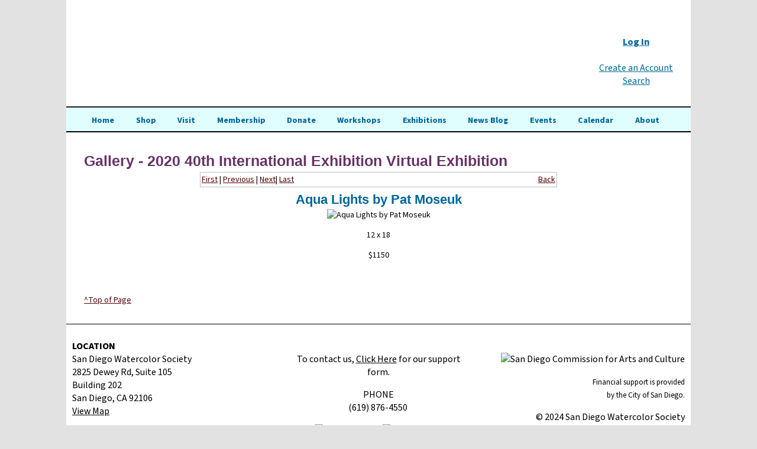

--- FILE ---
content_type: text/html; charset=UTF-8
request_url: https://www.sdws.org/gallery-detail.php?cat=330&ID=35
body_size: 13554
content:
<!doctype html>
<html>
<head>
<meta charset="utf-8">
<meta name="viewport" content="initial-scale=1, maximum-scale=1">
		<title>Gallery. San Diego Watercolor Society - SDWS</title>
		<meta name="robots" content="index,follow" />
		<meta name="revisit-after" content="7 days" />
		<meta name="description" content="San Diego Watercolor Society is dedicated to nurturing artists who use water-based media to describe their world and their responses to it. SDWS conducts workshops, supports juried shows, and does outreach to local schools." />
		<meta name="keywords" content="DSWS San Diego Watercolor Society, Water color, painting, watercolor associations, California watercolor, art society, art organizations, watercolor organizations, art, " />
		<meta name="copyright" content="GloDerWorks" >
		<meta name="publisher" content="GloDerWorks" >
		<meta http-equiv="cache-control" content="no-cache" >
		<!--Design, coding and graphics © 2007, GloDerWorks - http://www.GloDerWorks.com -
and  Gloria Hansen and Derry Thompson. All rights reserved -->
<script src="/js/jquery.js"></script>


<script src="https://ajax.googleapis.com/ajax/libs/jquery/1.8.2/jquery.min.js"></script>

<script src="/js/jquery.bxslider.min.js"></script>

<link href="/jquery.bxslider.css" rel="stylesheet" >

 <script type="text/javascript" src="/js/jquery.js"></script>
<link rel="stylesheet" href="/css/main.css">
<link rel="stylesheet" href="/css/custom.css">
<link rel="stylesheet" href="/css/slimmenu.css">
		
<script src="/js/jquery.bxslider.min.js"></script>

<link href="jquery.bxslider.css" rel="stylesheet"/>

 <script type="text/javascript">
  $(document).ready(function(){
    
$('.bxslider').bxSlider({
 auto: true,
  captions: false,
    controls: false,
pager: false,
  mode: 'fade'
});
  });
</script>

			<link rel="stylesheet" href="https://use.typekit.net/cuv5jim.css">
			</head>

	
	<body ontouchstart="" >

<div class="top-bar">
  <div class="centre-blocktop">
     <a href="index.php" title="SDWS"><div class="top-logo"></div></a>
     <div class="top-menu">
     	


<a href="/members-login.php"><strong>Log In</strong></a>
<br/>

<!--
 | <a href="/membership-join.php"><strong>Join</strong></a>  | <a href="/membership-renew.php"><strong>Renew</strong></a>
-->


<br/>


<a href="/page.php?ID=241">Create an Account</a>
<br />



<a href="/search/">Search</a></span>
<br />

<!--
<a href="/donations-form.php" class="donButton">Donate Now</a>
-->

      </div>
     <div class="sub-head">
     	
     
     </div>
       
     <div  class="mob-menu-button"></div>
   </div>
     <div id="mob-menu2">
       
<ul class="slimmenu">
  <li><a href="/"> Home </a></li>
    <li><a href="/shop.php"> Shop </a></li>
	<li><a href="/about.php?ID=34"> Visit </a></li>
	<li><a href="/members.php?ID=6"> Membership </a></li>
	


	
	
	
		
	<li><a href="/donations-form.php?"> Donate </a></li>	
	<li><a href="#"> Workshops </a>
	
	<ul>
	
	<li><a href="/workshopslist.php?cat=6" >Workshops</a></li>
	<li><a href="/workshopslistbeg.php">Beginner Workshops</a></li>
	</ul>
	
	</li>


		 
	
	
			<li><a href="#"> Exhibitions </a>
			<ul>
			    <li><a href="/shows.php?ID=24">Schedule</a></li>
			    <li><a href="/shows.php?ID=88">Member Exhibitions</a></li>
				<li><a href="/shows.php?ID=39">International Exhibition</a></li>
				<li><a href="https://www.sdws.org/files/WesternFed2025Info.pdf">Western Fed Exhibition</a></li>
				<li><a href="/shows.php?ID=100">MyPoint Credit Union</a></li>
				<li><a href="/shows.php?ID=209">Plein Air Exhibition</a></li>
				<li><a href="../membership-shows.php">View My Event  History</a></li>
						
			
			</ul>
			</li>
		
		
	
		
	<li><a href="/sdwsblog"> News Blog </a></li>	
	<li><a href="/paintouts.php"> Events </a></li>
    <li><a href="/calendar.php"> Calendar </a></li>

    <li><a href="#"> About </a>
	<ul>
	<li><a href="/about.php?ID=12">About SDWS</a></li>
	
	<li><a href="/about.php?ID=31">Board of Directors</a></li>
	<li><a href="/members-sigs.php">Notable & Signature Members</a></li>

	<li><a href="/members-websites.php">Artist Websites</a></li>
	<li><a href="/outreach.php?">Education/Outreach</a></li>

    

	
</ul>
<li><a  href="/members-login.php">Log In</a></li>







<li><a  href="/page.php?ID=241">Create an Account</a></li>




<li><a  href="/search/">Search</a></li>


<script src="/js/jquery.slimmenu.js"></script>
<script src="//cdnjs.cloudflare.com/ajax/libs/jquery-easing/1.3/jquery.easing.min.js"></script>
<script>
$('ul.slimmenu').slimmenu(
{
    resizeWidth: '1600',
    collapserTitle: '',
    easingEffect:'easeInOutQuint',
    animSpeed:'medium',
    indentChildren: false,
    childrenIndenter: ''
});
</script>


    </div>
    <div class="centre-block">
    
  </div>
  
</div>
<div class="sub-menu">
    <div class="centre-block" >
    
<ul>
    <li><a href="/index.php"> Home </a></li>
    <li><a href="/shop.php"> Shop </a></li>
	<li><a href="/about.php?ID=34"> Visit </a></li>
	<li><a href="/members.php?ID=6"> Membership </a></li>
	<li><a href="/donations-form.php?"> Donate </a>	</li>	
	<li><a href="javascript:void(0)"> Workshops </a>
	
	    <ul>
	    <li><a href="/workshopslist.php?cat=6">Workshops</a></li>
	    <!--
	    <li><a href="/workshopslist.php?cat=2">Premier Workshops</a></li>
	    <li><a href="/workshopslist.php?cat=4">Weekend Workshops</a></li> -->
	    <li><a href="/workshopslistbeg.php">Beginner Workshops</a></li>
	    </ul>
	</li>

	<li><a href="javascript:void(0)"> Exhibitions </a>
			<ul>
			    <li><a href="/shows.php?ID=24">Schedule</a></li>
			    <li><a href="/shows.php?ID=88">Member Exhibitions</a></li>
			    <li><a href="/shows.php?ID=39">International Exhibition</a></li>
				<li><a href="https://www.sdws.org/files/WesternFed2025Info.pdf">Western Fed Exhibition</a></li>
				<li><a href="/shows.php?ID=100">MyPoint Credit Union</a></li>
				<li><a href="/shows.php?ID=209">Plein Air Exhibition</a></li>
				<li><a href="../membership-shows.php">View My Event  History</a></li>
		
			</ul>
	</li>
		

	<li><a href="/sdwsblog"> News Blog </a></li>	
	<li><a href="/paintouts.php"> Events </a></li>
    <li><a href="/calendar.php"> Calendar </a></li>
    
    <li><a href="javascript:void(0)"> About </a>
	    <ul>
    	<li><a href="/about.php?ID=12">About SDWS</a></li>
	    <li><a href="/about.php?ID=31">Board of Directors</a></li>
    	<li><a href="/members-sigs.php">Notable & Signature Members</a></li>
    	<li><a href="/members-websites.php">Artist Websites</a></li>
    	<li><a href="/outreach.php?">Education/Outreach</a></li>
        </ul>  
    
    </div>
</div>
<div class="dark-section-as-header"></div>


<div id="viewport" style="overflow:hidden; width:100%;">
<div id="wrapper" >
   <div class="centre-block" >
				<h2 class="pageHeading">Gallery -  2020 40th International Exhibition Virtual Exhibition</h2>
						<!-- Table to display Gallery -->
															<div class="lowerLinks">
								<div id="backLink"><a href="gallery.php?cat=330&s=0">Back</a></div>
																<a href="gallery-detail.php?cat=330&ID=0">First</a> |
									<a href="gallery-detail.php?cat=330&ID=34">Previous</a> | 
																									<a href="gallery-detail.php?cat=330&ID=0">Next</a>| 								<a href="gallery-detail.php?cat=330&ID=-1">Last</a>
							</div>
																	<table border="0" cellspacing="0" cellpadding="2" align="center" width="95%">
						<tr>
							<td align="center" valign="top">
								<h3>Aqua Lights</em> by Pat Moseuk</h3>
								
								<img src='galleryimages/202055792A_lg.jpg' alt='Aqua Lights by Pat Moseuk' class='galleryimage'  />
								<div class="qdetails"><p>12 x 18</p><p>$1150</p></div>
							<!-- Offer possibility of detail images -->
															<!-- End of details -->
																	<br /><br />
									
							</td>
						</tr>
					</table>
			<!-- End of Gallery Table -->
					
								
				
				<div id="backtotop"><a href="#content">^Top of Page</a></div>
				
				
				</div>
<div class="clear"></div>
</div>
           
          
        
     
      
   
     <div class="social-icons">
    <div class="centre-blockfooter" style="text-align:center" >
    <div class="footer">
   
<div id="footerright"><div><img src="../userfiles/image/Technology%20Images/ARTS%20DISTRICT%20Liberty%20Station%20-%20Primary%20Logo%20Grey%20copy.png" alt="" width="150" height="82" /></div>
<p>&nbsp;<img title="San Diego Commission for Arts and Culture" src="../userfiles/image/Technology%20Images/commission_arts_and_culture_logo_color_300ppi.png" alt="San Diego Commission for Arts and Culture" width="150" height="29" /></p>
<p><span style="font-size: small;">Financial support is provided</span><br /><span style="font-size: small;">by the City of San Diego.</span></p>
<p>&nbsp;&copy; 2024 San Diego Watercolor Society</p>
<p><span>SDWS Tax ID Number is 95-3153264</span></p></div>
<div id="footerleft"><p><strong>LOCATION<br /></strong>San Diego Watercolor Society<br />2825 Dewey Rd, Suite 105<br />Building 202<br />San Diego, CA 92106<br /><a title="map" href="https://www.google.com/maps/place/2825+Dewey+Rd/@32.738158,-117.213349,17z/data=!3m1!4b1!4m2!3m1!1s0x80deab0413644f2b:0xd209cc49695b1b13?hl=en">View Map</a></p>
<p><a title="privacy policy" href="../userfiles/file/Forms%20and%20Documents/Policies/SDWS%20Policy%2034%20Privacy.pdf">Privacy Policy</a>&nbsp; <a href="../page.php?ID=244">(opt out)</a>&nbsp;<a title="privacy policy" href="../userfiles/file/Forms%20and%20Documents/Policies/SDWS%20Policy%2034%20Privacy.pdf"><br /></a><a href="../help.php">Report Website Problems</a><a title="privacy policy" href="../userfiles/file/Forms%20and%20Documents/Policies/SDWS%20Policy%2034%20Privacy.pdf"><br /></a></p></div>
<script>
  (function(i,s,o,g,r,a,m){i['GoogleAnalyticsObject']=r;i[r]=i[r]||function(){
  (i[r].q=i[r].q||[]).push(arguments)},i[r].l=1*new Date();a=s.createElement(o),
  m=s.getElementsByTagName(o)[0];a.async=1;a.src=g;m.parentNode.insertBefore(a,m)
  })(window,document,'script','https://www.google-analytics.com/analytics.js','ga');

  ga('create', 'UA-1985965-1', 'auto');
  ga('send', 'pageview');

</script>
<!-- Google tag (gtag.js) --> <script async src='https://www.googletagmanager.com/gtag/js?id=G-RP5LQ1S15D'></script> <script> window.dataLayer = window.dataLayer || []; function gtag(){dataLayer.push(arguments);} gtag('js', new Date()); gtag('config', 'G-RP5LQ1S15D'); </script>
<div id="footercenter"><p style="text-align: center;"><br /><span style="color: #000000;">To contact us,&nbsp;<a title="Link to Support Form" href="../help.php">Click Here</a> for our support form.<br /></span></p>
<p style="text-align: center;">PHONE<br />(619) 876-4550&nbsp;</p>
<p style="text-align: center;"><a title="Facebook" href="https://www.facebook.com/sdwatercolorsociety" target="_blank"><img title="FacebookIcon" src="../userfiles/image/Technology%20Images/Social%20Media%20Icons/DarkBlue-Small-Facebook.png" alt="FacebookIcon" width="48" height="48" /></a>&nbsp;<a title="Twitter" href="https://twitter.com/TheSDWS" target="_blank"><img title="TwitterIcon" src="../userfiles/image/Technology%20Images/Social%20Media%20Icons/Blue-Small-Twitter.png" alt="TwitterIcon" width="48" height="48" /></a>&nbsp;<a title="Instagram" href="https://www.instagram.com/thesdws/" target="_blank"><img title="InstagramIcon" src="../userfiles/image/Technology%20Images/Social%20Media%20Icons/Pink-Small-Instagram.png" alt="InstagramIcon" width="48" height="48" /></a></p>
<p style="text-align: center;">&nbsp;</p>
<p style="text-align: center;">&nbsp;</p>
<p style="text-align: center;"><span style="color: #ffffff;">&nbsp;<span class="purpleButton"><a title="newsletter" href="https://lp.constantcontactpages.com/sl/b5GZ6GG" target="_blank"><span style="color: #ffffff;">Subscribe to our eNewsletter</span></a></span></span></p><img src="/search/auto_spider_img.php" width="1" height="1">
	<br /><br />
	
	<div id="fb-root"></div>
<script async defer crossorigin="anonymous" src="https://connect.facebook.net/en_GB/sdk.js#xfbml=1&version=v8.0" nonce="AR3oVFjs"></script>



<div class="fb-like" data-href="https://www.sdws.org" data-width="300" data-layout="standard" data-action="like" data-size="large" data-share="true"></div>
<br />
<!-- Begin Constant Contact Active Forms -->
<script> var _ctct_m = "8cef950f722461b04f028692acfcad29"; </script>
<script id="signupScript" src="//static.ctctcdn.com/js/signup-form-widget/current/signup-form-widget.min.js" async defer></script>
<!-- End Constant Contact Active Forms —>



					 <a href="http://www.gloderworks.com" target="_blank">Designed and hosted by GloDerWorks</a>
   </div>
   </div>
    </div>
    
    
</div>
 
 
  
 

<!-- Begin Constant Contact Active Forms -->
<script> var _ctct_m = "8cef950f722461b04f028692acfcad29"; </script>
<script id="signupScript" src="//static.ctctcdn.com/js/signup-form-widget/current/signup-form-widget.min.js <http://static.ctctcdn.com/js/signup-form-widget/current/signup-form-widget.min.js>" async defer></script>
<!-- End Constant Contact Active Forms -->
<script>(function(d){var s = d.createElement("script");s.setAttribute("data-account", "xvpWomfU0z");s.setAttribute("src", "https://cdn.userway.org/widget.js");(d.body || d.head).appendChild(s);})(document)</script><noscript>Please ensure Javascript is enabled for purposes of <a href="https://userway.org">website accessibility</a></noscript>
</body>





</html>

--- FILE ---
content_type: text/css
request_url: https://www.sdws.org/css/slimmenu.css
body_size: 3859
content:
.menu-collapser { position: relative; color: #fff; text-shadow: 0 1px 0 rgba(0,0,0,0.5); width: 100%; height: 36px; line-height: 36px; font-size: 16px; background-repeat: no-repeat; background-position: left 10px; padding-top: 0; padding-bottom: 0; box-sizing: border-box; -moz-box-sizing: border-box; -webkit-box-sizing: border-box
     }
.collapse-button { position: absolute; top: 25px; width: 60px; background-image: url(../images/mob-menu-button.png); background-repeat: no-repeat; border-radius: 4px 4px 4px 4px; color: #999; box-shadow: 0 1px 0 rgba(255, 255, 255, 0.1) inset, 0 1px 0 rgba(255, 255, 255, 0.075); padding: 7px 10px; text-shadow: 0 -1px 0 rgba(0, 0, 0, 0.25); cursor: pointer; font-size: 14px; background-position: center; text-align: center; right: 15px; border-color: solid 1px rgba(0, 0, 0, 0.1) rgba(0, 0, 0, 0.1) rgba(0, 0, 0, 0.25); border-style: none; transform: translate(0, -50%); -o-transform: translate(0, -50%); -ms-transform: translate(0, -50%); -moz-transform: translate(0, -50%); -webkit-transform: translate(0, -50%); box-sizing: border-box; -moz-box-sizing: border-box; -webkit-box-sizing: border-box
    }
.collapse-button:hover, .collapse-button:focus {
    background-color: #acc;
    color: #fff;
}
.collapse-button .icon-bar {
    border-radius: 1px 1px 1px 1px;
    display: block;
    height: 2px;
    width: 18px;
    margin: 2px 0;
}

ul.slimmenu {
    list-style-type: none;
    margin: 0;
    padding: 0;
    width: 100%;
}
ul.slimmenu li {
    position: relative;
    display: inline-block;
    background-color: #069;
    opacity: 0.9;
}
ul.slimmenu > li { font-family: Carambola; margin-right: -5px; border-left: 1px solid #999  }
ul.slimmenu > li:first-child { border-left: 0 }
ul.slimmenu > li:last-child { margin-right: 0 }
ul.slimmenu li a { display: block; color: #fff; padding: 12px 64px 12px 16px; font-family: "Open Sans", sans-serif; font-size: 20px; font-weight: 400; text-decoration: none; text-shadow: 0 1px 0 rgba(255,255,255,0.2); transition: background-color 0.5s ease-out; -o-transition: background-color 0.5s ease-out; -moz-transition: background-color 0.5s ease-out; -webkit-transition: background-color 0.5s ease-out; }
ul.slimmenu li a:hover { color: #069; background-color: #ffe; text-decoration: none; }
ul.slimmenu li .sub-collapser { background-image: url(); background-repeat: ;;background-attachment: ;;background-position: 0 0; position: absolute; right: 0; top: 0; width: 48px; height: 100%; text-align: center; z-index: 999; cursor: pointer; }
ul.slimmenu li .sub-collapser:before {
    content: '';
    display: inline-block;
    height: 100%;
    vertical-align: middle;
    margin-right: -0.25em;
}
ul.slimmenu li .sub-collapser > i {
    color: #fff;
    font-size: 18px;
    display: inline-block;
    vertical-align: middle;
}
ul.slimmenu li ul {
    margin: 0;
    list-style-type: none;
}
ul.slimmenu li ul li { color: #069; background-color: #acc ; width: 95% !important; }
ul.slimmenu li ul li a {color: #069; }
ul.slimmenu li > ul {
    display: none;
    position: absolute;
    left: 0;
    top: 100%;
    z-index: 999;
    width: 90%;
}
ul.slimmenu li > ul > li ul {
    display: none;
    position: absolute;
    left: 100%;
    top: 0;
    z-index: 999;
    width: 100%;
}

ul.slimmenu.collapsed li {
    display: block;
    width: 100%;

    box-sizing: border-box;
    -moz-box-sizing: border-box;
    -webkit-box-sizing: border-box
}
ul.slimmenu.collapsed li a {
    display: block;
    border-bottom: 1px solid rgba(0, 0, 0, 0.075);

    box-sizing: border-box;
    -moz-box-sizing: border-box;
    -webkit-box-sizing: border-box
}
ul.slimmenu.collapsed li .sub-collapser {
    height: 40px;
}
ul.slimmenu.collapsed li > ul {
    display: none;
    position: static;
}
@media (max-width: 440px) {
ul.slimmenu li a { font-size: 20px; padding-right: 30px; }
}